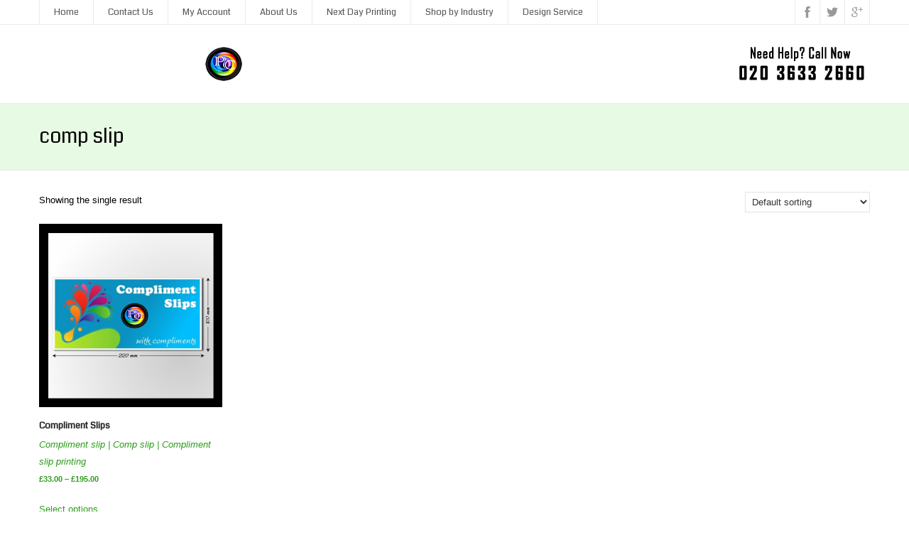

--- FILE ---
content_type: text/html; charset=UTF-8
request_url: https://www.printingcafe.co.uk/product-tag/comp-slip/
body_size: 4758
content:
<!DOCTYPE html> <!--[if IE 7]><html class="ie ie7" lang="en-GB"> <![endif]--> <!--[if IE 8]><html class="ie ie8" lang="en-GB"> <![endif]--> <!--[if !(IE 7) | !(IE 8)  ]><!--><html lang="en-GB"> <!--<![endif]--><head><meta charset="UTF-8" /><meta name="viewport" content="width=device-width" /><script data-cfasync="false" id="ao_optimized_gfonts_config">WebFontConfig={google:{families:["Abel","Coda","Coda","Coda","Roboto Condensed"] },classes:false, events:false, timeout:1500};</script><link rel="pingback" href="https://www.printingcafe.co.uk/xmlrpc.php"> <!--[if lt IE 9]> <script src="https://www.printingcafe.co.uk/wp-content/themes/seasun/js/html5.js"></script> <![endif]--><meta name='robots' content='index, follow, max-image-preview:large, max-snippet:-1, max-video-preview:-1' /> <!-- This site is optimized with the Yoast SEO plugin v25.8 - https://yoast.com/wordpress/plugins/seo/ --><link media="all" href="https://www.printingcafe.co.uk/wp-content/cache/autoptimize/css/autoptimize_4a3cf3db05f19d44dec000808ca29a3d.css" rel="stylesheet"><link media="only screen and (max-width: 768px)" href="https://www.printingcafe.co.uk/wp-content/cache/autoptimize/css/autoptimize_6fe211f8bb15af76999ce9135805d7af.css" rel="stylesheet"><title>comp slip</title><link rel="canonical" href="https://www.printingcafe.co.uk/product-tag/comp-slip/" /><meta property="og:locale" content="en_GB" /><meta property="og:type" content="article" /><meta property="og:title" content="comp slip" /><meta property="og:url" content="https://www.printingcafe.co.uk/product-tag/comp-slip/" /><meta property="og:site_name" content="Printing Cafe" /><meta name="twitter:card" content="summary_large_image" /><meta name="twitter:site" content="@printingcafe" /> <script type="application/ld+json" class="yoast-schema-graph">{"@context":"https://schema.org","@graph":[{"@type":"CollectionPage","@id":"https://www.printingcafe.co.uk/product-tag/comp-slip/","url":"https://www.printingcafe.co.uk/product-tag/comp-slip/","name":"comp slip","isPartOf":{"@id":"https://www.printingcafe.co.uk/#website"},"primaryImageOfPage":{"@id":"https://www.printingcafe.co.uk/product-tag/comp-slip/#primaryimage"},"image":{"@id":"https://www.printingcafe.co.uk/product-tag/comp-slip/#primaryimage"},"thumbnailUrl":"https://www.printingcafe.co.uk/wp-content/uploads/2015/01/complement-slip-printing.png","breadcrumb":{"@id":"https://www.printingcafe.co.uk/product-tag/comp-slip/#breadcrumb"},"inLanguage":"en-GB"},{"@type":"ImageObject","inLanguage":"en-GB","@id":"https://www.printingcafe.co.uk/product-tag/comp-slip/#primaryimage","url":"https://www.printingcafe.co.uk/wp-content/uploads/2015/01/complement-slip-printing.png","contentUrl":"https://www.printingcafe.co.uk/wp-content/uploads/2015/01/complement-slip-printing.png","width":619,"height":619},{"@type":"BreadcrumbList","@id":"https://www.printingcafe.co.uk/product-tag/comp-slip/#breadcrumb","itemListElement":[{"@type":"ListItem","position":1,"name":"Home","item":"https://www.printingcafe.co.uk/"},{"@type":"ListItem","position":2,"name":"comp slip"}]},{"@type":"WebSite","@id":"https://www.printingcafe.co.uk/#website","url":"https://www.printingcafe.co.uk/","name":"Printing Cafe","description":"Cheapest Online Printing Service For Next Day Printing + Delivery","potentialAction":[{"@type":"SearchAction","target":{"@type":"EntryPoint","urlTemplate":"https://www.printingcafe.co.uk/?s={search_term_string}"},"query-input":{"@type":"PropertyValueSpecification","valueRequired":true,"valueName":"search_term_string"}}],"inLanguage":"en-GB"}]}</script> <!-- / Yoast SEO plugin. --><link href='https://fonts.gstatic.com' crossorigin='anonymous' rel='preconnect' /><link href='https://ajax.googleapis.com' rel='preconnect' /><link href='https://fonts.googleapis.com' rel='preconnect' /><link rel="alternate" type="application/rss+xml" title="Printing Cafe &raquo; Feed" href="https://www.printingcafe.co.uk/feed/" /><link rel="alternate" type="application/rss+xml" title="Printing Cafe &raquo; Comments Feed" href="https://www.printingcafe.co.uk/comments/feed/" /><link rel="alternate" type="application/rss+xml" title="Printing Cafe &raquo; comp slip Tag Feed" href="https://www.printingcafe.co.uk/product-tag/comp-slip/feed/" /><link rel='stylesheet' id='dashicons-css' href='https://www.printingcafe.co.uk/wp-includes/css/dashicons.min.css' type='text/css' media='all' /><link rel='stylesheet' id='admin-bar-css' href='https://www.printingcafe.co.uk/wp-includes/css/admin-bar.min.css' type='text/css' media='all' /><link rel='stylesheet' id='chld_thm_cfg_separate-css' href='https://www.printingcafe.co.uk/wp-content/themes/seasun-child/ctc-style.css' type='text/css' media='all' /> <script type="text/javascript" src="https://www.printingcafe.co.uk/wp-includes/js/jquery/jquery.min.js" id="jquery-core-js"></script> <link rel="https://api.w.org/" href="https://www.printingcafe.co.uk/wp-json/" /><link rel="alternate" title="JSON" type="application/json" href="https://www.printingcafe.co.uk/wp-json/wp/v2/product_tag/935" /><link rel="EditURI" type="application/rsd+xml" title="RSD" href="https://www.printingcafe.co.uk/xmlrpc.php?rsd" /><meta name="generator" content="WordPress 6.9" /><meta name="generator" content="WooCommerce 10.1.3" /> <noscript><style>.woocommerce-product-gallery{ opacity: 1 !important; }</style></noscript><link rel="icon" href="https://www.printingcafe.co.uk/wp-content/uploads/2015/01/cropped-printing-cafe-apps-32x32.png" sizes="32x32" /><link rel="icon" href="https://www.printingcafe.co.uk/wp-content/uploads/2015/01/cropped-printing-cafe-apps-192x192.png" sizes="192x192" /><link rel="apple-touch-icon" href="https://www.printingcafe.co.uk/wp-content/uploads/2015/01/cropped-printing-cafe-apps-180x180.png" /><meta name="msapplication-TileImage" content="https://www.printingcafe.co.uk/wp-content/uploads/2015/01/cropped-printing-cafe-apps-270x270.png" /><script data-cfasync="false" id="ao_optimized_gfonts_webfontloader">(function() {var wf = document.createElement('script');wf.src='https://ajax.googleapis.com/ajax/libs/webfont/1/webfont.js';wf.type='text/javascript';wf.async='true';var s=document.getElementsByTagName('script')[0];s.parentNode.insertBefore(wf, s);})();</script></head><body class="archive tax-product_tag term-comp-slip term-935 wp-theme-seasun wp-child-theme-seasun-child theme-seasun woocommerce woocommerce-page woocommerce-no-js yith-wcbm-theme-seasun" id="wrapper"><header id="wrapper-header"><div class="top-navigation-wrapper"><div class="top-navigation"><div class="menu-menu-1-container"><ul id="top-nav" class="menu"><li id="menu-item-41" class="menu-item menu-item-type-custom menu-item-object-custom menu-item-home menu-item-41"><a href="http://www.printingcafe.co.uk">Home</a></li><li id="menu-item-45" class="menu-item menu-item-type-post_type menu-item-object-page menu-item-45"><a href="https://www.printingcafe.co.uk/contact-us/">Contact Us</a></li><li id="menu-item-2408" class="menu-item menu-item-type-post_type menu-item-object-page menu-item-2408"><a href="https://www.printingcafe.co.uk/my-account/">My Account</a></li><li id="menu-item-1375" class="menu-item menu-item-type-post_type menu-item-object-page menu-item-has-children menu-item-1375"><a href="https://www.printingcafe.co.uk/about-us/">About Us</a><ul class="sub-menu"><li id="menu-item-4440" class="menu-item menu-item-type-post_type menu-item-object-page first-menu-item menu-item-4440"><a href="https://www.printingcafe.co.uk/other-websites/">Other Websites</a></li></ul></li><li id="menu-item-5492" class="menu-item menu-item-type-taxonomy menu-item-object-product_cat menu-item-5492"><a href="https://www.printingcafe.co.uk/product-category/next-day-printing/">Next Day Printing</a></li><li id="menu-item-5491" class="menu-item menu-item-type-custom menu-item-object-custom menu-item-has-children menu-item-5491"><a>Shop by Industry</a><ul class="sub-menu"><li id="menu-item-5497" class="menu-item menu-item-type-taxonomy menu-item-object-product_cat first-menu-item menu-item-5497"><a href="https://www.printingcafe.co.uk/product-category/building-real-estate-construction/">Building, Real Estate &#038; Construction</a></li><li id="menu-item-5498" class="menu-item menu-item-type-taxonomy menu-item-object-product_cat menu-item-5498"><a href="https://www.printingcafe.co.uk/product-category/business-services/">Business Services</a></li><li id="menu-item-5499" class="menu-item menu-item-type-taxonomy menu-item-object-product_cat menu-item-5499"><a href="https://www.printingcafe.co.uk/product-category/computers-the-internet/">Computers &#038; the Internet</a></li><li id="menu-item-5500" class="menu-item menu-item-type-taxonomy menu-item-object-product_cat menu-item-5500"><a href="https://www.printingcafe.co.uk/product-category/education-employment/">Education &#038; Employment</a></li><li id="menu-item-5501" class="menu-item menu-item-type-taxonomy menu-item-object-product_cat menu-item-5501"><a href="https://www.printingcafe.co.uk/product-category/entertainment-music/">Entertainment &#038; Music</a></li><li id="menu-item-5502" class="menu-item menu-item-type-taxonomy menu-item-object-product_cat menu-item-5502"><a href="https://www.printingcafe.co.uk/product-category/events-and-functions/">Events and Functions</a></li><li id="menu-item-5503" class="menu-item menu-item-type-taxonomy menu-item-object-product_cat menu-item-5503"><a href="https://www.printingcafe.co.uk/product-category/financial-legal/">Financial &#038; Legal</a></li><li id="menu-item-5504" class="menu-item menu-item-type-taxonomy menu-item-object-product_cat menu-item-5504"><a href="https://www.printingcafe.co.uk/product-category/food-drink/">Food &#038; Drink</a></li><li id="menu-item-5505" class="menu-item menu-item-type-taxonomy menu-item-object-product_cat menu-item-5505"><a href="https://www.printingcafe.co.uk/product-category/health-beauty-lifestyle/">Health, Beauty &#038; Lifestyle</a></li><li id="menu-item-5506" class="menu-item menu-item-type-taxonomy menu-item-object-product_cat menu-item-5506"><a href="https://www.printingcafe.co.uk/product-category/home-garden/">Home &#038; Garden</a></li><li id="menu-item-5507" class="menu-item menu-item-type-taxonomy menu-item-object-product_cat menu-item-5507"><a href="https://www.printingcafe.co.uk/product-category/manufacturers-engineers/">Manufacturers &#038; Engineers</a></li><li id="menu-item-5508" class="menu-item menu-item-type-taxonomy menu-item-object-product_cat menu-item-5508"><a href="https://www.printingcafe.co.uk/product-category/media-communication/">Media &#038; Communication</a></li><li id="menu-item-5509" class="menu-item menu-item-type-taxonomy menu-item-object-product_cat menu-item-5509"><a href="https://www.printingcafe.co.uk/product-category/motoring/">Motoring</a></li><li id="menu-item-5511" class="menu-item menu-item-type-taxonomy menu-item-object-product_cat menu-item-5511"><a href="https://www.printingcafe.co.uk/product-category/publiccommunity-social-services/">Public,Community &#038; Social Services</a></li><li id="menu-item-5513" class="menu-item menu-item-type-taxonomy menu-item-object-product_cat menu-item-5513"><a href="https://www.printingcafe.co.uk/product-category/shops-shopping/">Shops &#038; Shopping</a></li><li id="menu-item-5514" class="menu-item menu-item-type-taxonomy menu-item-object-product_cat menu-item-5514"><a href="https://www.printingcafe.co.uk/product-category/sports-leisure/">Sports &#038; Leisure</a></li><li id="menu-item-5516" class="menu-item menu-item-type-taxonomy menu-item-object-product_cat last-menu-item menu-item-5516"><a href="https://www.printingcafe.co.uk/product-category/tourism-transport/">Tourism &#038; Transport</a></li></ul></li><li id="menu-item-7721" class="menu-item menu-item-type-taxonomy menu-item-object-product_cat menu-item-7721"><a href="https://www.printingcafe.co.uk/product-category/design-service/">Design Service</a></li></ul></div><div class="header-icons"> <a class="social-icon facebook-icon" href="https://www.facebook.com/printingcafeuk" target="_blank"></a> <a class="social-icon twitter-icon" href="https://twitter.com/Printingcafe" target="_blank"></a> <a class="social-icon google-icon" href="https://plus.google.com/b/107144890839342840689/+PrintingcafeCoUkdesign/posts" target="_blank"></a></div></div></div><div class="header-content-wrapper"><div class="header-content"><div class="title-box"> <a href="https://www.printingcafe.co.uk/"><img class="header-logo" src="http://www.printingcafe.co.uk/wp-content/uploads/2016/06/Printing-cafe-new-header-logo.fw_.png" alt="Printing Cafe" /></a></div></div></div></header> <!-- end of wrapper-header --><div id="wrapper-content"><div class="content-headline-wrapper"><div class="content-headline"><h1>comp slip</h1></div></div><div class="container"><div id="main-content"><div id="content"><div class="entry-content"><div class="woocommerce-notices-wrapper"></div><p class="woocommerce-result-count" role="alert" aria-relevant="all" > Showing the single result</p><form class="woocommerce-ordering" method="get"> <select
 name="orderby"
 class="orderby"
 aria-label="Shop order"
 ><option value="menu_order"  selected='selected'>Default sorting</option><option value="popularity" >Sort by popularity</option><option value="date" >Sort by latest</option><option value="price" >Sort by price: low to high</option><option value="price-desc" >Sort by price: high to low</option> </select> <input type="hidden" name="paged" value="1" /></form><ul class="products columns-4"><li class="product type-product post-214 status-publish first instock product_cat-business-stationery product_tag-comp-slip product_tag-compliment-slip product_tag-compliment-slip-printing product_tag-complimentary-slips product_tag-compliments-slip product_tag-with-compliments-slip has-post-thumbnail sold-individually taxable shipping-taxable purchasable product-type-variable has-default-attributes"> <a href="https://www.printingcafe.co.uk/product/compliment-slips/" class="woocommerce-LoopProduct-link woocommerce-loop-product__link"><img width="400" height="400" src="https://www.printingcafe.co.uk/wp-content/uploads/2015/01/complement-slip-printing-400x400.png" class="attachment-woocommerce_thumbnail size-woocommerce_thumbnail" alt="Compliment Slips" decoding="async" fetchpriority="high" srcset="https://www.printingcafe.co.uk/wp-content/uploads/2015/01/complement-slip-printing-400x400.png 400w, https://www.printingcafe.co.uk/wp-content/uploads/2015/01/complement-slip-printing-100x100.png 100w, https://www.printingcafe.co.uk/wp-content/uploads/2015/01/complement-slip-printing-600x600.png 600w, https://www.printingcafe.co.uk/wp-content/uploads/2015/01/complement-slip-printing-300x300.png 300w, https://www.printingcafe.co.uk/wp-content/uploads/2015/01/complement-slip-printing.png 619w" sizes="(max-width: 400px) 100vw, 400px" /><h2 class="woocommerce-loop-product__title">Compliment Slips</h2><i id="product-subtitle-214" class="product-subtitle subtitle-214">Compliment slip | Comp slip | Compliment slip printing</i> <span class="price"><span class="woocommerce-Price-amount amount" aria-hidden="true"><bdi><span class="woocommerce-Price-currencySymbol">&pound;</span>33.00</bdi></span> <span aria-hidden="true">&ndash;</span> <span class="woocommerce-Price-amount amount" aria-hidden="true"><bdi><span class="woocommerce-Price-currencySymbol">&pound;</span>195.00</bdi></span><span class="screen-reader-text">Price range: &pound;33.00 through &pound;195.00</span></span> </a><a href="https://www.printingcafe.co.uk/product/compliment-slips/" aria-describedby="woocommerce_loop_add_to_cart_link_describedby_214" data-quantity="1" class="button product_type_variable add_to_cart_button" data-product_id="214" data-product_sku="" aria-label="Select options for &ldquo;Compliment Slips&rdquo;" rel="nofollow">Select options</a> <span id="woocommerce_loop_add_to_cart_link_describedby_214" class="screen-reader-text"> This product has multiple variants. The options may be chosen on the product page </span></li></ul></div></div> <!-- end of content --></div></div></div> <!-- end of wrapper-content --><footer id="wrapper-footer"><div id="footer"><div class="footer-widget-area footer-widget-area-1"><div id="sow-editor-3" class="footer-widget widget_sow-editor"><div 
 class="so-widget-sow-editor so-widget-sow-editor-base" 
 ><p class="footer-headline">Get in touch</p><div class="siteorigin-widget-tinymce textwidget"><div class="col-10"><ul><li><strong>Open 24 Hour 7 Days A Week</strong></li><li><strong> 020 3633 2660</strong></li></ul></div><ul class="list-unstyled"><li class="row no-gutters pt-3"><div class="col-10"><strong>info@printingcafe.co.uk</strong></div></li><li class="row no-gutters pt-3"><div class="col-10"><strong>Unit 12, 22 Market Square, Kerbey St, </strong></div><p><strong>Poplar, London E14 6AB</strong></p></li></ul></div></div></div><div id="sow-editor-12" class="footer-widget widget_sow-editor"><div 
 class="so-widget-sow-editor so-widget-sow-editor-base" 
 ><p class="footer-headline">Online Order Information</p><div class="siteorigin-widget-tinymce textwidget"><ul><li><a href="https://www.printingcafe.co.uk/terms-and-conditions/" target="_blank" rel="noopener">Terms and Conditions</a></li></ul></div></div></div><div id="custom_html-2" class="widget_text footer-widget widget_custom_html"><div class="textwidget custom-html-widget"><a href="//www.dmca.com/Protection/Status.aspx?ID=a90dea4b-0ec1-46df-8894-0b626ca3077e" title="DMCA.com Protection Status" class="dmca-badge"> <img class="lazy lazy-hidden" src ="https://images.dmca.com/Badges/dmca_protected_sml_120w.png?ID=a90dea4b-0ec1-46df-8894-0b626ca3077e"  alt="DMCA.com Protection Status" /><noscript><img src ="https://images.dmca.com/Badges/dmca_protected_sml_120w.png?ID=a90dea4b-0ec1-46df-8894-0b626ca3077e"  alt="DMCA.com Protection Status" /></noscript></a> <script src="https://images.dmca.com/Badges/DMCABadgeHelper.min.js"></script></div></div></div><div class="footer-widget-area footer-widget-area-2"><div id="sow-editor-9" class="footer-widget widget_sow-editor"><div 
 class="so-widget-sow-editor so-widget-sow-editor-base" 
 ><p class="footer-headline">Design Help</p><div class="siteorigin-widget-tinymce textwidget"><ul><li><a href="https://www.printingcafe.co.uk/how-to-add-bleed-in-illustrator-make-your-artwork-print-ready/" target="_blank" rel="noopener">Add bleed in illustrator</a></li><li><a href="https://www.printingcafe.co.uk/how-to-add-bleed-in-indesign-make-your-artwork-print-ready/" target="_blank" rel="noopener">Add bleed in indesign</a></li><li><a href="https://www.printingcafe.co.uk/how-to-add-bleed-in-photoshop-make-your-artwork-print-ready/" target="_blank" rel="noopener">Add bleed in photoshop</a></li><li><a href="https://www.printingcafe.co.uk/how-to-design-presentation-folder-using-our-templates/" target="_blank" rel="noopener">Design Folder using templates</a><br /> <a href="https://www.printingcafe.co.uk/what-is-spot-uv/" target="_blank" rel="noopener">WHAT IS SPOT UV?</a></li></ul></div></div></div><div id="sow-editor-11" class="footer-widget widget_sow-editor"><div 
 class="so-widget-sow-editor so-widget-sow-editor-base" 
 ><p class="footer-headline">Other Links</p><div class="siteorigin-widget-tinymce textwidget"><ul><li><a href="https://www.printingcafe.co.uk/paper-gsm/" target="_blank" rel="noopener">Paper GSM</a></li><li><a href="https://www.printingcafe.co.uk/paper-sizes-in-uk/" target="_blank" rel="noopener">Paper sizes in UK</a></li><li><a href="https://www.printingcafe.co.uk/in-store-payment/" target="_blank" rel="noopener">In Store Payment</a></li><li><a href="https://www.printingcafe.co.uk/instant-print-quote/" target="_blank" rel="noopener">Instant Print Quote</a></li><li><a href="https://www.printingcafe.co.uk/price-promise/" target="_blank" rel="noopener">Price Promise</a></li></ul></div></div></div></div><div class="footer-widget-area footer-widget-area-3"><div id="sow-editor-8" class="footer-widget widget_sow-editor"><div 
 class="so-widget-sow-editor so-widget-sow-editor-base" 
 ><p class="footer-headline">Company Legal Information</p><div class="siteorigin-widget-tinymce textwidget"><p style="text-align: center;">Print In London LTD - Reg: <strong>10754945 </strong></p><p style="text-align: center;">Treading As Printing Cafe</p><p><img loading="lazy" decoding="async" class="lazy lazy-hidden aligncenter wp-image-7941" src="[data-uri]" data-lazy-type="image" data-lazy-src="https://www.printingcafe.co.uk/wp-content/uploads/2020/03/Print-In-London-LTD.png" alt="" width="200" height="96" /><noscript><img loading="lazy" decoding="async" class="aligncenter wp-image-7941" src="https://www.printingcafe.co.uk/wp-content/uploads/2020/03/Print-In-London-LTD.png" alt="" width="200" height="96" /></noscript></p><p style="text-align: center;">We accept</p><p><img loading="lazy" decoding="async" class="lazy lazy-hidden wp-image-7927 aligncenter" src="[data-uri]" data-lazy-type="image" data-lazy-src="https://www.printingcafe.co.uk/wp-content/uploads/2020/03/paypal.png" alt="paypal" width="200" height="72" /><noscript><img loading="lazy" decoding="async" class="wp-image-7927 aligncenter" src="https://www.printingcafe.co.uk/wp-content/uploads/2020/03/paypal.png" alt="paypal" width="200" height="72" /></noscript></p></div></div></div></div></div><div class="footer-signature"><div class="footer-signature-content"><div 
 class="so-widget-sow-editor so-widget-sow-editor-base" 
 ><div class="siteorigin-widget-tinymce textwidget"><p><strong>Printing Cafe © Copyright 2020 | <a href="https://www.printingcafe.co.uk/sitemap/" target="_blank" rel="noopener">Sitemap</a></strong></p></div></div></div></div></footer> <!-- end of wrapper-footer --> <script type="speculationrules">{"prefetch":[{"source":"document","where":{"and":[{"href_matches":"/*"},{"not":{"href_matches":["/wp-*.php","/wp-admin/*","/wp-content/uploads/*","/wp-content/*","/wp-content/plugins/*","/wp-content/themes/seasun-child/*","/wp-content/themes/seasun/*","/*\\?(.+)"]}},{"not":{"selector_matches":"a[rel~=\"nofollow\"]"}},{"not":{"selector_matches":".no-prefetch, .no-prefetch a"}}]},"eagerness":"conservative"}]}</script> <script defer src="https://www.printingcafe.co.uk/wp-content/cache/autoptimize/js/autoptimize_72ad8d391a36a497baa3590c8ee297e8.js"></script></body></html>